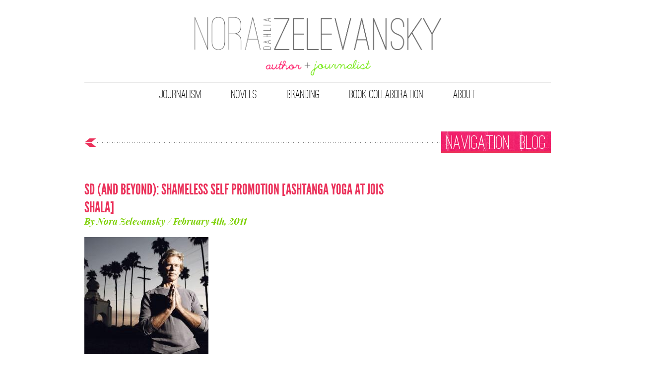

--- FILE ---
content_type: text/html; charset=UTF-8
request_url: https://norazelevansky.com/tag/jois-yoga-shala/
body_size: 3495
content:
<!DOCTYPE html>

<!--[if lt IE 7 ]> <html class="ie ie6 no-js" lang="en-US"> <![endif]-->
<!--[if IE 7 ]>	<html class="ie ie7 no-js" lang="en-US"> <![endif]-->
<!--[if IE 8 ]>	<html class="ie ie8 no-js" lang="en-US"> <![endif]-->
<!--[if IE 9 ]>	<html class="ie ie9 no-js" lang="en-US"> <![endif]-->
<!--[if gt IE 9]><!--><html class="no-js" lang="en-US"><!--<![endif]-->
<!-- the "no-js" class is for Modernizr. -->

<head>

	<meta charset="UTF-8">
	<meta http-equiv="X-UA-Compatible" content="IE=edge,chrome=1">
	
		
	<title>Tag Archive for &quot;Jois Yoga Shala&quot; | </title>
	
	<meta name="title" content="Tag Archive for &quot;Jois Yoga Shala&quot; | ">
	
	<meta name="google-site-verification" content="tVMHyfUoWuI9_lEgKzFyaEczWhK0f2m4cn6KEC2xezg" />
	<meta name="author" content="Nora Zelevansky">
	<meta name="Copyright" content="Copyright Nora Zelevansky 2012. All Rights Reserved.">
	
	<link rel="shortcut icon" href="https://norazelevansky.com/wp-content/themes/zelevansky/images/favicon.ico" />
	<link rel="apple-touch-icon" href="https://norazelevansky.com/wp-content/themes/zelevansky/images/apple-touch-icon.png" />
	
	<link rel="stylesheet" href="https://norazelevansky.com/wp-content/themes/zelevansky/css/fonts.css" />
	<link rel="stylesheet" href="https://norazelevansky.com/wp-content/themes/zelevansky/style.css" />
	<link rel="stylesheet" href="https://norazelevansky.com/wp-content/themes/zelevansky/css/fancybox.css" />
	
	<link rel="pingback" href="https://norazelevansky.com/xmlrpc.php" />
	
	
	<!-- This site is optimized with the Yoast SEO plugin v15.2.1 - https://yoast.com/wordpress/plugins/seo/ -->
	<meta name="robots" content="index, follow, max-snippet:-1, max-image-preview:large, max-video-preview:-1" />
	<link rel="canonical" href="https://norazelevansky.com/tag/jois-yoga-shala/" />
	<meta property="og:locale" content="en_US" />
	<meta property="og:type" content="article" />
	<meta property="og:title" content="Jois Yoga Shala Archives - Nora Zelevansky" />
	<meta property="og:url" content="https://norazelevansky.com/tag/jois-yoga-shala/" />
	<meta property="og:site_name" content="Nora Zelevansky" />
	<script type="application/ld+json" class="yoast-schema-graph">{"@context":"https://schema.org","@graph":[{"@type":"WebSite","@id":"https://norazelevansky.com/#website","url":"https://norazelevansky.com/","name":"Nora Zelevansky","description":"Nora Zelevansky is a novelist, freelance journalist, essayist and editor, whose work has appeared in publications including ELLE, Vanity Fair online, Salon.com, Travel + Leisure, The Los Angeles Times, Martha Stewart Weddings, Town &amp; Country, Style.com and The Daily Beast to name a few.","potentialAction":[{"@type":"SearchAction","target":"https://norazelevansky.com/?s={search_term_string}","query-input":"required name=search_term_string"}],"inLanguage":"en-US"},{"@type":"CollectionPage","@id":"https://norazelevansky.com/tag/jois-yoga-shala/#webpage","url":"https://norazelevansky.com/tag/jois-yoga-shala/","name":"Jois Yoga Shala Archives - Nora Zelevansky","isPartOf":{"@id":"https://norazelevansky.com/#website"},"inLanguage":"en-US","potentialAction":[{"@type":"ReadAction","target":["https://norazelevansky.com/tag/jois-yoga-shala/"]}]}]}</script>
	<!-- / Yoast SEO plugin. -->


<link rel='dns-prefetch' href='//ajax.googleapis.com' />
<link rel='dns-prefetch' href='//s.w.org' />
<link rel="alternate" type="application/rss+xml" title="Nora Zelevansky &raquo; Jois Yoga Shala Tag Feed" href="https://norazelevansky.com/tag/jois-yoga-shala/feed/" />
		<script type="text/javascript">
			window._wpemojiSettings = {"baseUrl":"https:\/\/s.w.org\/images\/core\/emoji\/13.0.0\/72x72\/","ext":".png","svgUrl":"https:\/\/s.w.org\/images\/core\/emoji\/13.0.0\/svg\/","svgExt":".svg","source":{"concatemoji":"https:\/\/norazelevansky.com\/wp-includes\/js\/wp-emoji-release.min.js?ver=5.5.17"}};
			!function(e,a,t){var n,r,o,i=a.createElement("canvas"),p=i.getContext&&i.getContext("2d");function s(e,t){var a=String.fromCharCode;p.clearRect(0,0,i.width,i.height),p.fillText(a.apply(this,e),0,0);e=i.toDataURL();return p.clearRect(0,0,i.width,i.height),p.fillText(a.apply(this,t),0,0),e===i.toDataURL()}function c(e){var t=a.createElement("script");t.src=e,t.defer=t.type="text/javascript",a.getElementsByTagName("head")[0].appendChild(t)}for(o=Array("flag","emoji"),t.supports={everything:!0,everythingExceptFlag:!0},r=0;r<o.length;r++)t.supports[o[r]]=function(e){if(!p||!p.fillText)return!1;switch(p.textBaseline="top",p.font="600 32px Arial",e){case"flag":return s([127987,65039,8205,9895,65039],[127987,65039,8203,9895,65039])?!1:!s([55356,56826,55356,56819],[55356,56826,8203,55356,56819])&&!s([55356,57332,56128,56423,56128,56418,56128,56421,56128,56430,56128,56423,56128,56447],[55356,57332,8203,56128,56423,8203,56128,56418,8203,56128,56421,8203,56128,56430,8203,56128,56423,8203,56128,56447]);case"emoji":return!s([55357,56424,8205,55356,57212],[55357,56424,8203,55356,57212])}return!1}(o[r]),t.supports.everything=t.supports.everything&&t.supports[o[r]],"flag"!==o[r]&&(t.supports.everythingExceptFlag=t.supports.everythingExceptFlag&&t.supports[o[r]]);t.supports.everythingExceptFlag=t.supports.everythingExceptFlag&&!t.supports.flag,t.DOMReady=!1,t.readyCallback=function(){t.DOMReady=!0},t.supports.everything||(n=function(){t.readyCallback()},a.addEventListener?(a.addEventListener("DOMContentLoaded",n,!1),e.addEventListener("load",n,!1)):(e.attachEvent("onload",n),a.attachEvent("onreadystatechange",function(){"complete"===a.readyState&&t.readyCallback()})),(n=t.source||{}).concatemoji?c(n.concatemoji):n.wpemoji&&n.twemoji&&(c(n.twemoji),c(n.wpemoji)))}(window,document,window._wpemojiSettings);
		</script>
		<style type="text/css">
img.wp-smiley,
img.emoji {
	display: inline !important;
	border: none !important;
	box-shadow: none !important;
	height: 1em !important;
	width: 1em !important;
	margin: 0 .07em !important;
	vertical-align: -0.1em !important;
	background: none !important;
	padding: 0 !important;
}
</style>
	<link rel='stylesheet' id='wp-block-library-css'  href='https://norazelevansky.com/wp-includes/css/dist/block-library/style.min.css?ver=5.5.17' type='text/css' media='all' />
<link rel='stylesheet' id='contact-form-7-css'  href='https://norazelevansky.com/wp-content/plugins/contact-form-7/includes/css/styles.css?ver=5.3' type='text/css' media='all' />
<script type='text/javascript' src='https://ajax.googleapis.com/ajax/libs/jquery/1.8.2/jquery.min.js' id='jquery-js'></script>
<link rel="https://api.w.org/" href="https://norazelevansky.com/wp-json/" /><link rel="alternate" type="application/json" href="https://norazelevansky.com/wp-json/wp/v2/tags/332" />	
	<script src="https://norazelevansky.com/wp-content/themes/zelevansky/scripts/modernizr-1.7.min.js"></script>
	<script src="https://norazelevansky.com/wp-content/themes/zelevansky/twitter/jquery.tweet.js" type="text/javascript"></script>
	<script src="https://norazelevansky.com/wp-content/themes/zelevansky/scripts/jquery.fancybox.js" type="text/javascript"></script>
	<script src="https://norazelevansky.com/wp-content/themes/zelevansky/scripts/functions.js" type="text/javascript"></script>
	
	<script type="text/javascript">
		$(document).ready(function() {
			$(".zoom").fancybox();
		});
	</script>

  
</head>

<body>

	<div id="page-wrap">
	
		<header id="header" class="group  ">
			
			<a id="logo" href="https://norazelevansky.com">
				<h1 class="screen-reader">Nora Zelevansky</h1>
				<div class="tag screen-reader">Author &amp; Journalist</div>
			</a>
			
			<div class="divide"></div>
			
			<nav>
				<ul class="group">
					
					<li class="journalism"><a href="https://norazelevansky.com/journalism">Journalism</a></li>
					<li class="books"><a href="#">Novels</a>
						<ul>
							<li><a href="https://norazelevansky.com/romance">Romance</a></li>
							<li><a href="https://norazelevansky.com/books">Upmarket Commercial Fiction</a></li>
						</ul>
					</li>
					<li class="books"><a href="https://norazelevansky.com/branding">Branding</a></li>
					<li class="books"><a href="https://norazelevansky.com/book-collaboration">Book Collaboration</a></li>
					<li class="about"><a href="https://norazelevansky.com/about">About</a></li>
															
				</ul>
			</nav><!-- end main menu -->
			
		</header>
		
		

		<section id="main-content" class="blog">

			<div class="intro-area group">
				<h1>Blog</h1>
				<h1>Navigation</h1>
			</div><!-- end intro-area -->
			
			
			<div class="two-col group">
				
				<div class="col-1">
				
									
					<article class="post-266 post type-post status-publish format-standard hentry category-sd-and-beyond tag-ashtanga-yoga tag-jois-yoga-shala tag-modern-luxury tag-riviera" id="post-266">
										
						<h2><a href="https://norazelevansky.com/2011/02/sd-and-beyond-shameless-self-promotion-ashtanga-yoga-at-jois-shala/">SD (AND BEYOND): SHAMELESS SELF PROMOTION [ASHTANGA YOGA AT JOIS SHALA]</a></h2>
						<h3>By Nora Zelevansky / February 4th, 2011</h3>
						
						<div class="entry">
						
							<p><img alt="RVSD_Yoga" border="0" class="asset  asset-image at-xid-6a010536d8abfd970b0147e248174d970b" src="https://norazelevansky.com/wp-content/uploads/2011/6a010536d8abfd970b0147e248174d970b-800wi.jpg" title="RVSD_Yoga" /></p>
<p>I&#39;m a little late with posting this one, but so be it.&#0160; I mean, what are we gonna do about it now anyway?</p>
<p>So, turns out that San Diego has a serious ashtanga yoga history, which has now been reconfirmed by the opening of Jois Yoga Shala studio.&#0160; Read more about it <a href="http://sandiego.modernluxury.com/style/trend-yoga-hits-encinitas" target="_blank">here at Riviera</a>!</p>
<p>Or don&#39;t.&#0160; But risk the anti-yoga karmic reprecussions.</p>
<p>What would that even include?&#0160; No ohm for you for a week!&#0160; Go to your room without ohm.&#0160; Uh oh.&#0160; Now will I have bad yogic karma for making that joke?&#0160; I better quit while I&#39;m ahead.</p>
<p>xo &#8211; N.</p>
						
						</div><!-- end entry -->
						
						<footer class="postmetadata">
						
							<a class="button" href="https://norazelevansky.com/2011/02/sd-and-beyond-shameless-self-promotion-ashtanga-yoga-at-jois-shala/">Continue Reading</a>	
							
							<a href="https://norazelevansky.com/2011/02/sd-and-beyond-shameless-self-promotion-ashtanga-yoga-at-jois-shala/#comments" class="comments" ><span>(11)</span> Comments</a>								
							<div class="categories">
							
								Posted In:&nbsp;&nbsp;<a href="https://norazelevansky.com/category/sd-and-beyond/" rel="category tag">SD (AND BEYOND)</a>								
							</div><!-- end cats -->
							
							<div class="tags">
							
								Tags:&nbsp;&nbsp;<a href="https://norazelevansky.com/tag/ashtanga-yoga/" rel="tag">ashtanga yoga</a> &#47; <a href="https://norazelevansky.com/tag/jois-yoga-shala/" rel="tag">Jois Yoga Shala</a> &#47; <a href="https://norazelevansky.com/tag/modern-luxury/" rel="tag">Modern Luxury</a> &#47; <a href="https://norazelevansky.com/tag/riviera/" rel="tag">Riviera</a><br />							
							</div><!-- end tags -->
							
							<div class="share">
							
								